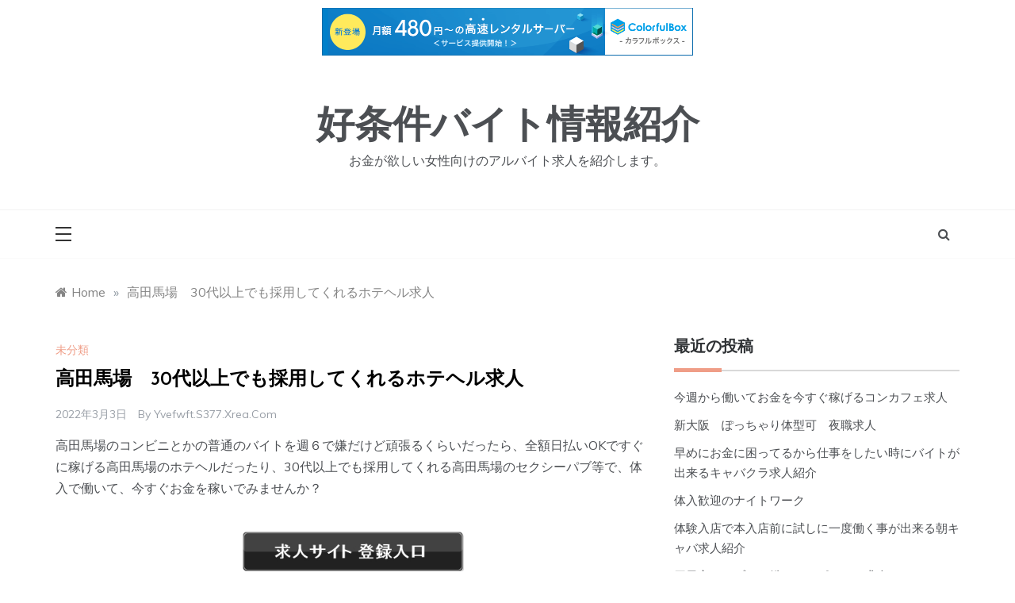

--- FILE ---
content_type: text/html; charset=UTF-8
request_url: http://yvefwft.s377.xrea.com/?p=1315
body_size: 11995
content:
<!doctype html>
<html lang="ja">
<head>
	<meta charset="UTF-8">
	<meta name="viewport" content="width=device-width, initial-scale=1">
	<link rel="profile" href="https://gmpg.org/xfn/11">
	<title>高田馬場　30代以上でも採用してくれるホテヘル求人 &#8211; 好条件バイト情報紹介</title>
<meta name='robots' content='max-image-preview:large' />
<link rel='dns-prefetch' href='//fonts.googleapis.com' />
<link rel="alternate" type="application/rss+xml" title="好条件バイト情報紹介 &raquo; フィード" href="http://yvefwft.s377.xrea.com/?feed=rss2" />
<link rel="alternate" type="application/rss+xml" title="好条件バイト情報紹介 &raquo; コメントフィード" href="http://yvefwft.s377.xrea.com/?feed=comments-rss2" />
<script type="text/javascript">
window._wpemojiSettings = {"baseUrl":"https:\/\/s.w.org\/images\/core\/emoji\/14.0.0\/72x72\/","ext":".png","svgUrl":"https:\/\/s.w.org\/images\/core\/emoji\/14.0.0\/svg\/","svgExt":".svg","source":{"concatemoji":"http:\/\/yvefwft.s377.xrea.com\/wp-includes\/js\/wp-emoji-release.min.js?ver=6.2.8"}};
/*! This file is auto-generated */
!function(e,a,t){var n,r,o,i=a.createElement("canvas"),p=i.getContext&&i.getContext("2d");function s(e,t){p.clearRect(0,0,i.width,i.height),p.fillText(e,0,0);e=i.toDataURL();return p.clearRect(0,0,i.width,i.height),p.fillText(t,0,0),e===i.toDataURL()}function c(e){var t=a.createElement("script");t.src=e,t.defer=t.type="text/javascript",a.getElementsByTagName("head")[0].appendChild(t)}for(o=Array("flag","emoji"),t.supports={everything:!0,everythingExceptFlag:!0},r=0;r<o.length;r++)t.supports[o[r]]=function(e){if(p&&p.fillText)switch(p.textBaseline="top",p.font="600 32px Arial",e){case"flag":return s("\ud83c\udff3\ufe0f\u200d\u26a7\ufe0f","\ud83c\udff3\ufe0f\u200b\u26a7\ufe0f")?!1:!s("\ud83c\uddfa\ud83c\uddf3","\ud83c\uddfa\u200b\ud83c\uddf3")&&!s("\ud83c\udff4\udb40\udc67\udb40\udc62\udb40\udc65\udb40\udc6e\udb40\udc67\udb40\udc7f","\ud83c\udff4\u200b\udb40\udc67\u200b\udb40\udc62\u200b\udb40\udc65\u200b\udb40\udc6e\u200b\udb40\udc67\u200b\udb40\udc7f");case"emoji":return!s("\ud83e\udef1\ud83c\udffb\u200d\ud83e\udef2\ud83c\udfff","\ud83e\udef1\ud83c\udffb\u200b\ud83e\udef2\ud83c\udfff")}return!1}(o[r]),t.supports.everything=t.supports.everything&&t.supports[o[r]],"flag"!==o[r]&&(t.supports.everythingExceptFlag=t.supports.everythingExceptFlag&&t.supports[o[r]]);t.supports.everythingExceptFlag=t.supports.everythingExceptFlag&&!t.supports.flag,t.DOMReady=!1,t.readyCallback=function(){t.DOMReady=!0},t.supports.everything||(n=function(){t.readyCallback()},a.addEventListener?(a.addEventListener("DOMContentLoaded",n,!1),e.addEventListener("load",n,!1)):(e.attachEvent("onload",n),a.attachEvent("onreadystatechange",function(){"complete"===a.readyState&&t.readyCallback()})),(e=t.source||{}).concatemoji?c(e.concatemoji):e.wpemoji&&e.twemoji&&(c(e.twemoji),c(e.wpemoji)))}(window,document,window._wpemojiSettings);
</script>
<style type="text/css">
img.wp-smiley,
img.emoji {
	display: inline !important;
	border: none !important;
	box-shadow: none !important;
	height: 1em !important;
	width: 1em !important;
	margin: 0 0.07em !important;
	vertical-align: -0.1em !important;
	background: none !important;
	padding: 0 !important;
}
</style>
	<link rel='stylesheet' id='wp-block-library-css' href='http://yvefwft.s377.xrea.com/wp-includes/css/dist/block-library/style.min.css?ver=6.2.8' type='text/css' media='all' />
<style id='wp-block-library-theme-inline-css' type='text/css'>
.wp-block-audio figcaption{color:#555;font-size:13px;text-align:center}.is-dark-theme .wp-block-audio figcaption{color:hsla(0,0%,100%,.65)}.wp-block-audio{margin:0 0 1em}.wp-block-code{border:1px solid #ccc;border-radius:4px;font-family:Menlo,Consolas,monaco,monospace;padding:.8em 1em}.wp-block-embed figcaption{color:#555;font-size:13px;text-align:center}.is-dark-theme .wp-block-embed figcaption{color:hsla(0,0%,100%,.65)}.wp-block-embed{margin:0 0 1em}.blocks-gallery-caption{color:#555;font-size:13px;text-align:center}.is-dark-theme .blocks-gallery-caption{color:hsla(0,0%,100%,.65)}.wp-block-image figcaption{color:#555;font-size:13px;text-align:center}.is-dark-theme .wp-block-image figcaption{color:hsla(0,0%,100%,.65)}.wp-block-image{margin:0 0 1em}.wp-block-pullquote{border-bottom:4px solid;border-top:4px solid;color:currentColor;margin-bottom:1.75em}.wp-block-pullquote cite,.wp-block-pullquote footer,.wp-block-pullquote__citation{color:currentColor;font-size:.8125em;font-style:normal;text-transform:uppercase}.wp-block-quote{border-left:.25em solid;margin:0 0 1.75em;padding-left:1em}.wp-block-quote cite,.wp-block-quote footer{color:currentColor;font-size:.8125em;font-style:normal;position:relative}.wp-block-quote.has-text-align-right{border-left:none;border-right:.25em solid;padding-left:0;padding-right:1em}.wp-block-quote.has-text-align-center{border:none;padding-left:0}.wp-block-quote.is-large,.wp-block-quote.is-style-large,.wp-block-quote.is-style-plain{border:none}.wp-block-search .wp-block-search__label{font-weight:700}.wp-block-search__button{border:1px solid #ccc;padding:.375em .625em}:where(.wp-block-group.has-background){padding:1.25em 2.375em}.wp-block-separator.has-css-opacity{opacity:.4}.wp-block-separator{border:none;border-bottom:2px solid;margin-left:auto;margin-right:auto}.wp-block-separator.has-alpha-channel-opacity{opacity:1}.wp-block-separator:not(.is-style-wide):not(.is-style-dots){width:100px}.wp-block-separator.has-background:not(.is-style-dots){border-bottom:none;height:1px}.wp-block-separator.has-background:not(.is-style-wide):not(.is-style-dots){height:2px}.wp-block-table{margin:0 0 1em}.wp-block-table td,.wp-block-table th{word-break:normal}.wp-block-table figcaption{color:#555;font-size:13px;text-align:center}.is-dark-theme .wp-block-table figcaption{color:hsla(0,0%,100%,.65)}.wp-block-video figcaption{color:#555;font-size:13px;text-align:center}.is-dark-theme .wp-block-video figcaption{color:hsla(0,0%,100%,.65)}.wp-block-video{margin:0 0 1em}.wp-block-template-part.has-background{margin-bottom:0;margin-top:0;padding:1.25em 2.375em}
</style>
<link rel='stylesheet' id='classic-theme-styles-css' href='http://yvefwft.s377.xrea.com/wp-includes/css/classic-themes.min.css?ver=6.2.8' type='text/css' media='all' />
<style id='global-styles-inline-css' type='text/css'>
body{--wp--preset--color--black: #000000;--wp--preset--color--cyan-bluish-gray: #abb8c3;--wp--preset--color--white: #ffffff;--wp--preset--color--pale-pink: #f78da7;--wp--preset--color--vivid-red: #cf2e2e;--wp--preset--color--luminous-vivid-orange: #ff6900;--wp--preset--color--luminous-vivid-amber: #fcb900;--wp--preset--color--light-green-cyan: #7bdcb5;--wp--preset--color--vivid-green-cyan: #00d084;--wp--preset--color--pale-cyan-blue: #8ed1fc;--wp--preset--color--vivid-cyan-blue: #0693e3;--wp--preset--color--vivid-purple: #9b51e0;--wp--preset--gradient--vivid-cyan-blue-to-vivid-purple: linear-gradient(135deg,rgba(6,147,227,1) 0%,rgb(155,81,224) 100%);--wp--preset--gradient--light-green-cyan-to-vivid-green-cyan: linear-gradient(135deg,rgb(122,220,180) 0%,rgb(0,208,130) 100%);--wp--preset--gradient--luminous-vivid-amber-to-luminous-vivid-orange: linear-gradient(135deg,rgba(252,185,0,1) 0%,rgba(255,105,0,1) 100%);--wp--preset--gradient--luminous-vivid-orange-to-vivid-red: linear-gradient(135deg,rgba(255,105,0,1) 0%,rgb(207,46,46) 100%);--wp--preset--gradient--very-light-gray-to-cyan-bluish-gray: linear-gradient(135deg,rgb(238,238,238) 0%,rgb(169,184,195) 100%);--wp--preset--gradient--cool-to-warm-spectrum: linear-gradient(135deg,rgb(74,234,220) 0%,rgb(151,120,209) 20%,rgb(207,42,186) 40%,rgb(238,44,130) 60%,rgb(251,105,98) 80%,rgb(254,248,76) 100%);--wp--preset--gradient--blush-light-purple: linear-gradient(135deg,rgb(255,206,236) 0%,rgb(152,150,240) 100%);--wp--preset--gradient--blush-bordeaux: linear-gradient(135deg,rgb(254,205,165) 0%,rgb(254,45,45) 50%,rgb(107,0,62) 100%);--wp--preset--gradient--luminous-dusk: linear-gradient(135deg,rgb(255,203,112) 0%,rgb(199,81,192) 50%,rgb(65,88,208) 100%);--wp--preset--gradient--pale-ocean: linear-gradient(135deg,rgb(255,245,203) 0%,rgb(182,227,212) 50%,rgb(51,167,181) 100%);--wp--preset--gradient--electric-grass: linear-gradient(135deg,rgb(202,248,128) 0%,rgb(113,206,126) 100%);--wp--preset--gradient--midnight: linear-gradient(135deg,rgb(2,3,129) 0%,rgb(40,116,252) 100%);--wp--preset--duotone--dark-grayscale: url('#wp-duotone-dark-grayscale');--wp--preset--duotone--grayscale: url('#wp-duotone-grayscale');--wp--preset--duotone--purple-yellow: url('#wp-duotone-purple-yellow');--wp--preset--duotone--blue-red: url('#wp-duotone-blue-red');--wp--preset--duotone--midnight: url('#wp-duotone-midnight');--wp--preset--duotone--magenta-yellow: url('#wp-duotone-magenta-yellow');--wp--preset--duotone--purple-green: url('#wp-duotone-purple-green');--wp--preset--duotone--blue-orange: url('#wp-duotone-blue-orange');--wp--preset--font-size--small: 16px;--wp--preset--font-size--medium: 20px;--wp--preset--font-size--large: 25px;--wp--preset--font-size--x-large: 42px;--wp--preset--font-size--larger: 35px;--wp--preset--spacing--20: 0.44rem;--wp--preset--spacing--30: 0.67rem;--wp--preset--spacing--40: 1rem;--wp--preset--spacing--50: 1.5rem;--wp--preset--spacing--60: 2.25rem;--wp--preset--spacing--70: 3.38rem;--wp--preset--spacing--80: 5.06rem;--wp--preset--shadow--natural: 6px 6px 9px rgba(0, 0, 0, 0.2);--wp--preset--shadow--deep: 12px 12px 50px rgba(0, 0, 0, 0.4);--wp--preset--shadow--sharp: 6px 6px 0px rgba(0, 0, 0, 0.2);--wp--preset--shadow--outlined: 6px 6px 0px -3px rgba(255, 255, 255, 1), 6px 6px rgba(0, 0, 0, 1);--wp--preset--shadow--crisp: 6px 6px 0px rgba(0, 0, 0, 1);}:where(.is-layout-flex){gap: 0.5em;}body .is-layout-flow > .alignleft{float: left;margin-inline-start: 0;margin-inline-end: 2em;}body .is-layout-flow > .alignright{float: right;margin-inline-start: 2em;margin-inline-end: 0;}body .is-layout-flow > .aligncenter{margin-left: auto !important;margin-right: auto !important;}body .is-layout-constrained > .alignleft{float: left;margin-inline-start: 0;margin-inline-end: 2em;}body .is-layout-constrained > .alignright{float: right;margin-inline-start: 2em;margin-inline-end: 0;}body .is-layout-constrained > .aligncenter{margin-left: auto !important;margin-right: auto !important;}body .is-layout-constrained > :where(:not(.alignleft):not(.alignright):not(.alignfull)){max-width: var(--wp--style--global--content-size);margin-left: auto !important;margin-right: auto !important;}body .is-layout-constrained > .alignwide{max-width: var(--wp--style--global--wide-size);}body .is-layout-flex{display: flex;}body .is-layout-flex{flex-wrap: wrap;align-items: center;}body .is-layout-flex > *{margin: 0;}:where(.wp-block-columns.is-layout-flex){gap: 2em;}.has-black-color{color: var(--wp--preset--color--black) !important;}.has-cyan-bluish-gray-color{color: var(--wp--preset--color--cyan-bluish-gray) !important;}.has-white-color{color: var(--wp--preset--color--white) !important;}.has-pale-pink-color{color: var(--wp--preset--color--pale-pink) !important;}.has-vivid-red-color{color: var(--wp--preset--color--vivid-red) !important;}.has-luminous-vivid-orange-color{color: var(--wp--preset--color--luminous-vivid-orange) !important;}.has-luminous-vivid-amber-color{color: var(--wp--preset--color--luminous-vivid-amber) !important;}.has-light-green-cyan-color{color: var(--wp--preset--color--light-green-cyan) !important;}.has-vivid-green-cyan-color{color: var(--wp--preset--color--vivid-green-cyan) !important;}.has-pale-cyan-blue-color{color: var(--wp--preset--color--pale-cyan-blue) !important;}.has-vivid-cyan-blue-color{color: var(--wp--preset--color--vivid-cyan-blue) !important;}.has-vivid-purple-color{color: var(--wp--preset--color--vivid-purple) !important;}.has-black-background-color{background-color: var(--wp--preset--color--black) !important;}.has-cyan-bluish-gray-background-color{background-color: var(--wp--preset--color--cyan-bluish-gray) !important;}.has-white-background-color{background-color: var(--wp--preset--color--white) !important;}.has-pale-pink-background-color{background-color: var(--wp--preset--color--pale-pink) !important;}.has-vivid-red-background-color{background-color: var(--wp--preset--color--vivid-red) !important;}.has-luminous-vivid-orange-background-color{background-color: var(--wp--preset--color--luminous-vivid-orange) !important;}.has-luminous-vivid-amber-background-color{background-color: var(--wp--preset--color--luminous-vivid-amber) !important;}.has-light-green-cyan-background-color{background-color: var(--wp--preset--color--light-green-cyan) !important;}.has-vivid-green-cyan-background-color{background-color: var(--wp--preset--color--vivid-green-cyan) !important;}.has-pale-cyan-blue-background-color{background-color: var(--wp--preset--color--pale-cyan-blue) !important;}.has-vivid-cyan-blue-background-color{background-color: var(--wp--preset--color--vivid-cyan-blue) !important;}.has-vivid-purple-background-color{background-color: var(--wp--preset--color--vivid-purple) !important;}.has-black-border-color{border-color: var(--wp--preset--color--black) !important;}.has-cyan-bluish-gray-border-color{border-color: var(--wp--preset--color--cyan-bluish-gray) !important;}.has-white-border-color{border-color: var(--wp--preset--color--white) !important;}.has-pale-pink-border-color{border-color: var(--wp--preset--color--pale-pink) !important;}.has-vivid-red-border-color{border-color: var(--wp--preset--color--vivid-red) !important;}.has-luminous-vivid-orange-border-color{border-color: var(--wp--preset--color--luminous-vivid-orange) !important;}.has-luminous-vivid-amber-border-color{border-color: var(--wp--preset--color--luminous-vivid-amber) !important;}.has-light-green-cyan-border-color{border-color: var(--wp--preset--color--light-green-cyan) !important;}.has-vivid-green-cyan-border-color{border-color: var(--wp--preset--color--vivid-green-cyan) !important;}.has-pale-cyan-blue-border-color{border-color: var(--wp--preset--color--pale-cyan-blue) !important;}.has-vivid-cyan-blue-border-color{border-color: var(--wp--preset--color--vivid-cyan-blue) !important;}.has-vivid-purple-border-color{border-color: var(--wp--preset--color--vivid-purple) !important;}.has-vivid-cyan-blue-to-vivid-purple-gradient-background{background: var(--wp--preset--gradient--vivid-cyan-blue-to-vivid-purple) !important;}.has-light-green-cyan-to-vivid-green-cyan-gradient-background{background: var(--wp--preset--gradient--light-green-cyan-to-vivid-green-cyan) !important;}.has-luminous-vivid-amber-to-luminous-vivid-orange-gradient-background{background: var(--wp--preset--gradient--luminous-vivid-amber-to-luminous-vivid-orange) !important;}.has-luminous-vivid-orange-to-vivid-red-gradient-background{background: var(--wp--preset--gradient--luminous-vivid-orange-to-vivid-red) !important;}.has-very-light-gray-to-cyan-bluish-gray-gradient-background{background: var(--wp--preset--gradient--very-light-gray-to-cyan-bluish-gray) !important;}.has-cool-to-warm-spectrum-gradient-background{background: var(--wp--preset--gradient--cool-to-warm-spectrum) !important;}.has-blush-light-purple-gradient-background{background: var(--wp--preset--gradient--blush-light-purple) !important;}.has-blush-bordeaux-gradient-background{background: var(--wp--preset--gradient--blush-bordeaux) !important;}.has-luminous-dusk-gradient-background{background: var(--wp--preset--gradient--luminous-dusk) !important;}.has-pale-ocean-gradient-background{background: var(--wp--preset--gradient--pale-ocean) !important;}.has-electric-grass-gradient-background{background: var(--wp--preset--gradient--electric-grass) !important;}.has-midnight-gradient-background{background: var(--wp--preset--gradient--midnight) !important;}.has-small-font-size{font-size: var(--wp--preset--font-size--small) !important;}.has-medium-font-size{font-size: var(--wp--preset--font-size--medium) !important;}.has-large-font-size{font-size: var(--wp--preset--font-size--large) !important;}.has-x-large-font-size{font-size: var(--wp--preset--font-size--x-large) !important;}
.wp-block-navigation a:where(:not(.wp-element-button)){color: inherit;}
:where(.wp-block-columns.is-layout-flex){gap: 2em;}
.wp-block-pullquote{font-size: 1.5em;line-height: 1.6;}
</style>
<link rel='stylesheet' id='prefer-body-css' href='//fonts.googleapis.com/css?family=Muli:400,400i,500,600,700&#038;display=swap' type='text/css' media='all' />
<link rel='stylesheet' id='prefer-heading-css' href='//fonts.googleapis.com/css?family=Josefin+Sans:ital,wght@0,300;0,400;0,500;0,600;0,700;1,400;1,500;1,600;1,700&#038;display=swap' type='text/css' media='all' />
<link rel='stylesheet' id='prefer-sign-css' href='//fonts.googleapis.com/css?family=Monsieur+La+Doulaise&#038;display=swap' type='text/css' media='all' />
<link rel='stylesheet' id='font-awesome-css' href='http://yvefwft.s377.xrea.com/wp-content/themes/prefer/css/font-awesome.min.css?ver=4.5.0' type='text/css' media='all' />
<link rel='stylesheet' id='grid-css-css' href='http://yvefwft.s377.xrea.com/wp-content/themes/prefer/css/grid.min.css?ver=4.5.0' type='text/css' media='all' />
<link rel='stylesheet' id='slick-css' href='http://yvefwft.s377.xrea.com/wp-content/themes/prefer/assets/css/slick.css?ver=4.5.0' type='text/css' media='all' />
<link rel='stylesheet' id='offcanvas-style-css' href='http://yvefwft.s377.xrea.com/wp-content/themes/prefer/assets/css/canvi.css?ver=4.5.0' type='text/css' media='all' />
<link rel='stylesheet' id='prefer-style-css' href='http://yvefwft.s377.xrea.com/wp-content/themes/prefer/style.css?ver=6.2.8' type='text/css' media='all' />
<style id='prefer-style-inline-css' type='text/css'>

            #toTop,
            a.effect:before,
            .show-more,
            .modern-slider .slide-wrap .more-btn,
            a.link-format,
            .comment-form #submit:hover, 
            .comment-form #submit:focus,
            .meta_bottom .post-share a:hover,
            .tabs-nav li:before,
            .footer-wrap .widget-title:after,
            .post-slider-section .s-cat,
            .sidebar-3 .widget-title:after,
            .bottom-caption .slick-current .slider-items span,
            aarticle.format-status .post-content .post-format::after,
            article.format-chat .post-content .post-format::after, 
            article.format-link .post-content .post-format::after,
            article.format-standard .post-content .post-format::after, 
            article.format-image .post-content .post-format::after, 
            article.hentry.sticky .post-content .post-format::after, 
            article.format-video .post-content .post-format::after, 
            article.format-gallery .post-content .post-format::after, 
            article.format-audio .post-content .post-format::after, 
            article.format-quote .post-content .post-format::after{ 
                background-color: #EF9D87; 
                border-color: #EF9D87;
            }
            #author:active, 
            #email:active, 
            #url:active, 
            #comment:active, 
            #author:focus, 
            #email:focus, 
            #url:focus, 
            #comment:focus,
            #author:hover, 
            #email:hover, 
            #url:hover, 
            #comment:hover{  
                border-color: #EF9D87;
            }
            .comment-form .logged-in-as a:last-child:hover, 
            .comment-form .logged-in-as a:last-child:focus,
            .post-cats > span a:hover, 
            .post-cats > span a:focus,
            .main-header a:hover, 
            .main-header a:focus, 
            .main-header a:active,
            .top-menu > ul > li > a:hover,
            .main-menu ul li.current-menu-item > a, 
            .header-2 .main-menu > ul > li.current-menu-item > a,
            .main-menu ul li:hover > a,
            .post-navigation .nav-links a:hover, 
            .post-navigation .nav-links a:focus,
            .tabs-nav li.tab-active a, 
            .tabs-nav li.tab-active,
            .tabs-nav li.tab-active a, 
            .tabs-nav li.tab-active,
            ul.trail-items li a:hover span,
            .author-socials a:hover,
            .post-date a:focus, 
            .post-date a:hover,
            .post-excerpt a:hover, 
            .post-excerpt a:focus, 
            .content a:hover, 
            .content a:focus,
            .post-footer > span a:hover, 
            .post-footer > span a:focus,
            .widget a:hover, 
            .widget a:focus,
            .footer-menu li a:hover, 
            .footer-menu li a:focus,
            .footer-social-links a:hover,
            .footer-social-links a:focus,
            .site-footer a:hover, 
            .post-cats > span i, 
            .post-cats > span a,
            .site-footer a,
            .promo-three .post-category a,
            .site-footer a:focus, .content-area p a{ 
                color : #EF9D87; 
            }
            .header-1 .head_one .logo{ 
                max-width : 700px; 
            }
</style>
<script type='text/javascript' src='http://yvefwft.s377.xrea.com/wp-includes/js/jquery/jquery.min.js?ver=3.6.4' id='jquery-core-js'></script>
<script type='text/javascript' src='http://yvefwft.s377.xrea.com/wp-includes/js/jquery/jquery-migrate.min.js?ver=3.4.0' id='jquery-migrate-js'></script>
<script type='text/javascript' src='http://yvefwft.s377.xrea.com/wp-content/themes/prefer/assets/js/slick.js?ver=4.6.0' id='slick-js'></script>
<script type='text/javascript' src='http://yvefwft.s377.xrea.com/wp-content/themes/prefer/assets/js/canvi.js?ver=4.6.0' id='offcanvas-script-js'></script>
<script type='text/javascript' src='http://yvefwft.s377.xrea.com/wp-content/themes/prefer/assets/js/canvi-custom.js?ver=4.6.0' id='offcanvas-custom-js'></script>
<link rel="https://api.w.org/" href="http://yvefwft.s377.xrea.com/index.php?rest_route=/" /><link rel="alternate" type="application/json" href="http://yvefwft.s377.xrea.com/index.php?rest_route=/wp/v2/posts/1315" /><link rel="EditURI" type="application/rsd+xml" title="RSD" href="http://yvefwft.s377.xrea.com/xmlrpc.php?rsd" />
<link rel="wlwmanifest" type="application/wlwmanifest+xml" href="http://yvefwft.s377.xrea.com/wp-includes/wlwmanifest.xml" />
<meta name="generator" content="WordPress 6.2.8" />
<link rel="canonical" href="http://yvefwft.s377.xrea.com/?p=1315" />
<link rel='shortlink' href='http://yvefwft.s377.xrea.com/?p=1315' />
<link rel="alternate" type="application/json+oembed" href="http://yvefwft.s377.xrea.com/index.php?rest_route=%2Foembed%2F1.0%2Fembed&#038;url=http%3A%2F%2Fyvefwft.s377.xrea.com%2F%3Fp%3D1315" />
<link rel="alternate" type="text/xml+oembed" href="http://yvefwft.s377.xrea.com/index.php?rest_route=%2Foembed%2F1.0%2Fembed&#038;url=http%3A%2F%2Fyvefwft.s377.xrea.com%2F%3Fp%3D1315&#038;format=xml" />

<script type="text/javascript" charset="UTF-8" src="//cache1.value-domain.com/xrea_header.js" async="async"></script>
</head>

<body class="post-template-default single single-post postid-1315 single-format-standard wp-embed-responsive at-sticky-sidebar single-right-sidebar right-sidebar one-column">
<svg xmlns="http://www.w3.org/2000/svg" viewBox="0 0 0 0" width="0" height="0" focusable="false" role="none" style="visibility: hidden; position: absolute; left: -9999px; overflow: hidden;" ><defs><filter id="wp-duotone-dark-grayscale"><feColorMatrix color-interpolation-filters="sRGB" type="matrix" values=" .299 .587 .114 0 0 .299 .587 .114 0 0 .299 .587 .114 0 0 .299 .587 .114 0 0 " /><feComponentTransfer color-interpolation-filters="sRGB" ><feFuncR type="table" tableValues="0 0.49803921568627" /><feFuncG type="table" tableValues="0 0.49803921568627" /><feFuncB type="table" tableValues="0 0.49803921568627" /><feFuncA type="table" tableValues="1 1" /></feComponentTransfer><feComposite in2="SourceGraphic" operator="in" /></filter></defs></svg><svg xmlns="http://www.w3.org/2000/svg" viewBox="0 0 0 0" width="0" height="0" focusable="false" role="none" style="visibility: hidden; position: absolute; left: -9999px; overflow: hidden;" ><defs><filter id="wp-duotone-grayscale"><feColorMatrix color-interpolation-filters="sRGB" type="matrix" values=" .299 .587 .114 0 0 .299 .587 .114 0 0 .299 .587 .114 0 0 .299 .587 .114 0 0 " /><feComponentTransfer color-interpolation-filters="sRGB" ><feFuncR type="table" tableValues="0 1" /><feFuncG type="table" tableValues="0 1" /><feFuncB type="table" tableValues="0 1" /><feFuncA type="table" tableValues="1 1" /></feComponentTransfer><feComposite in2="SourceGraphic" operator="in" /></filter></defs></svg><svg xmlns="http://www.w3.org/2000/svg" viewBox="0 0 0 0" width="0" height="0" focusable="false" role="none" style="visibility: hidden; position: absolute; left: -9999px; overflow: hidden;" ><defs><filter id="wp-duotone-purple-yellow"><feColorMatrix color-interpolation-filters="sRGB" type="matrix" values=" .299 .587 .114 0 0 .299 .587 .114 0 0 .299 .587 .114 0 0 .299 .587 .114 0 0 " /><feComponentTransfer color-interpolation-filters="sRGB" ><feFuncR type="table" tableValues="0.54901960784314 0.98823529411765" /><feFuncG type="table" tableValues="0 1" /><feFuncB type="table" tableValues="0.71764705882353 0.25490196078431" /><feFuncA type="table" tableValues="1 1" /></feComponentTransfer><feComposite in2="SourceGraphic" operator="in" /></filter></defs></svg><svg xmlns="http://www.w3.org/2000/svg" viewBox="0 0 0 0" width="0" height="0" focusable="false" role="none" style="visibility: hidden; position: absolute; left: -9999px; overflow: hidden;" ><defs><filter id="wp-duotone-blue-red"><feColorMatrix color-interpolation-filters="sRGB" type="matrix" values=" .299 .587 .114 0 0 .299 .587 .114 0 0 .299 .587 .114 0 0 .299 .587 .114 0 0 " /><feComponentTransfer color-interpolation-filters="sRGB" ><feFuncR type="table" tableValues="0 1" /><feFuncG type="table" tableValues="0 0.27843137254902" /><feFuncB type="table" tableValues="0.5921568627451 0.27843137254902" /><feFuncA type="table" tableValues="1 1" /></feComponentTransfer><feComposite in2="SourceGraphic" operator="in" /></filter></defs></svg><svg xmlns="http://www.w3.org/2000/svg" viewBox="0 0 0 0" width="0" height="0" focusable="false" role="none" style="visibility: hidden; position: absolute; left: -9999px; overflow: hidden;" ><defs><filter id="wp-duotone-midnight"><feColorMatrix color-interpolation-filters="sRGB" type="matrix" values=" .299 .587 .114 0 0 .299 .587 .114 0 0 .299 .587 .114 0 0 .299 .587 .114 0 0 " /><feComponentTransfer color-interpolation-filters="sRGB" ><feFuncR type="table" tableValues="0 0" /><feFuncG type="table" tableValues="0 0.64705882352941" /><feFuncB type="table" tableValues="0 1" /><feFuncA type="table" tableValues="1 1" /></feComponentTransfer><feComposite in2="SourceGraphic" operator="in" /></filter></defs></svg><svg xmlns="http://www.w3.org/2000/svg" viewBox="0 0 0 0" width="0" height="0" focusable="false" role="none" style="visibility: hidden; position: absolute; left: -9999px; overflow: hidden;" ><defs><filter id="wp-duotone-magenta-yellow"><feColorMatrix color-interpolation-filters="sRGB" type="matrix" values=" .299 .587 .114 0 0 .299 .587 .114 0 0 .299 .587 .114 0 0 .299 .587 .114 0 0 " /><feComponentTransfer color-interpolation-filters="sRGB" ><feFuncR type="table" tableValues="0.78039215686275 1" /><feFuncG type="table" tableValues="0 0.94901960784314" /><feFuncB type="table" tableValues="0.35294117647059 0.47058823529412" /><feFuncA type="table" tableValues="1 1" /></feComponentTransfer><feComposite in2="SourceGraphic" operator="in" /></filter></defs></svg><svg xmlns="http://www.w3.org/2000/svg" viewBox="0 0 0 0" width="0" height="0" focusable="false" role="none" style="visibility: hidden; position: absolute; left: -9999px; overflow: hidden;" ><defs><filter id="wp-duotone-purple-green"><feColorMatrix color-interpolation-filters="sRGB" type="matrix" values=" .299 .587 .114 0 0 .299 .587 .114 0 0 .299 .587 .114 0 0 .299 .587 .114 0 0 " /><feComponentTransfer color-interpolation-filters="sRGB" ><feFuncR type="table" tableValues="0.65098039215686 0.40392156862745" /><feFuncG type="table" tableValues="0 1" /><feFuncB type="table" tableValues="0.44705882352941 0.4" /><feFuncA type="table" tableValues="1 1" /></feComponentTransfer><feComposite in2="SourceGraphic" operator="in" /></filter></defs></svg><svg xmlns="http://www.w3.org/2000/svg" viewBox="0 0 0 0" width="0" height="0" focusable="false" role="none" style="visibility: hidden; position: absolute; left: -9999px; overflow: hidden;" ><defs><filter id="wp-duotone-blue-orange"><feColorMatrix color-interpolation-filters="sRGB" type="matrix" values=" .299 .587 .114 0 0 .299 .587 .114 0 0 .299 .587 .114 0 0 .299 .587 .114 0 0 " /><feComponentTransfer color-interpolation-filters="sRGB" ><feFuncR type="table" tableValues="0.098039215686275 1" /><feFuncG type="table" tableValues="0 0.66274509803922" /><feFuncB type="table" tableValues="0.84705882352941 0.41960784313725" /><feFuncA type="table" tableValues="1 1" /></feComponentTransfer><feComposite in2="SourceGraphic" operator="in" /></filter></defs></svg><div id="page" class="site ">
	<a class="skip-link screen-reader-text" href="#content">Skip to content</a>

	<div class="myCanvasNav canvi-navbar">
	<div class="canvi-user-info">
	    <div class="canvi-user-info__data">
	        <span class="canvi-user-info__title">好条件バイト情報紹介</span>
	        <div class="canvi-user-info__close closebtn"></div>
	    </div>
	</div>
		
	<div class="default-widgets">
		
		<div class="widget widget_recent_entries">
		<h2 class="widgettitle">最近の投稿</h2>
		<ul>
											<li>
					<a href="http://yvefwft.s377.xrea.com/?p=6216">今週から働いてお金を今すぐ稼げるコンカフェ求人</a>
									</li>
											<li>
					<a href="http://yvefwft.s377.xrea.com/?p=6214">新大阪　ぽっちゃり体型可　夜職求人</a>
									</li>
											<li>
					<a href="http://yvefwft.s377.xrea.com/?p=6212">早めにお金に困ってるから仕事をしたい時にバイトが出来るキャバクラ求人紹介</a>
									</li>
											<li>
					<a href="http://yvefwft.s377.xrea.com/?p=6210">体入歓迎のナイトワーク</a>
									</li>
											<li>
					<a href="http://yvefwft.s377.xrea.com/?p=6208">体験入店で本入店前に試しに一度働く事が出来る朝キャバ求人紹介</a>
									</li>
					</ul>

		</div>		<div class="widget widget_categories">
			<h2 class="widget-title">Most Used Categories</h2>
			<ul>
					<li class="cat-item cat-item-1"><a href="http://yvefwft.s377.xrea.com/?cat=1">未分類</a> (3,105)
</li>
			</ul>
		</div>
	</div>
	</div>
<div class="js-canvi-content canvi-content">
<header class="header-1">
				
		<section class="main-header " style="background-image:url(); background-size: cover; background-position: center; background-repeat: no-repeat;">
		<div class="head_one clearfix">
			<div class="container">
				<div class="logo">
										<h1 class="site-title"><a href="http://yvefwft.s377.xrea.com/" rel="home">好条件バイト情報紹介</a></h1>
										<p class="site-description">お金が欲しい女性向けのアルバイト求人を紹介します。</p>
							</div><!-- .site-logo -->
		</div>
	</div>
	<div class="menu-area">
		<div class="container">					
			<nav id="site-navigation">
									<button class="js-canvi-open-button--left mobile-menu"><span></span></button>
													<div class="search-wrapper">					
						<div class="search-box">
							<a href="javascript:void(0);" class="s_click"><i class="fa fa-search first_click" aria-hidden="true" style="display: block;"></i></a>
							<a href="javascript:void(0);" class="s_click"><i class="fa fa-times second_click" aria-hidden="true" style="display: none;"></i></a>
						</div>
						<div class="search-box-text">
							<form role="search" method="get" class="search-form" action="http://yvefwft.s377.xrea.com/">
				<label>
					<span class="screen-reader-text">検索:</span>
					<input type="search" class="search-field" placeholder="検索&hellip;" value="" name="s" />
				</label>
				<input type="submit" class="search-submit" value="検索" />
			</form>						</div>				
					</div>
				
				<button class="bar-menu">
					<div class="line-menu line-half first-line"></div>
					<div class="line-menu"></div>
					<div class="line-menu line-half last-line"></div>
					<a>Menu</a>
				</button>
				<div class="main-menu menu-caret">
					<ul id="primary-menu"></ul>
				</div>
			</nav><!-- #site-navigation -->
		</div>
	</div>
</setion><!-- #masthead -->
</header>


	 
        
    <section id="content" class="site-content posts-container">
    <div class="container">
        <div class="row">
			<div class="breadcrumbs-wrap">
				<div role="navigation" aria-label="Breadcrumbs" class="breadcrumb-trail breadcrumbs" itemprop="breadcrumb"><ul class="trail-items" itemscope itemtype="http://schema.org/BreadcrumbList"><meta name="numberOfItems" content="2" /><meta name="itemListOrder" content="Ascending" /><li itemprop="itemListElement" itemscope itemtype="http://schema.org/ListItem" class="trail-item trail-begin"><a href="http://yvefwft.s377.xrea.com" rel="home" itemprop="item"><span itemprop="name">Home</span></a><meta itemprop="position" content="1" /></li><span class="delim">»</span><li itemprop="itemListElement" itemscope itemtype="http://schema.org/ListItem" class="trail-item trail-end"><a href="http://yvefwft.s377.xrea.com/?p=1315" itemprop="item"><span itemprop="name">高田馬場　30代以上でも採用してくれるホテヘル求人</span></a><meta itemprop="position" content="2" /></li><span class="delim">»</span></ul></div> 
			</div>
			<div id="primary" class="col-md-8 content-area">
				<main id="main" class="site-main">
					<article id="post-1315" class="post-1315 post type-post status-publish format-standard hentry category-1">
    <div class="post-wrap">
        <div class="post-media">
                    </div>
        <div class="post-content">
            <div class="post-cats">
                <span class="cat-links"><a href="http://yvefwft.s377.xrea.com/?cat=1" rel="category">未分類</a></span>            </div>
            <h1 class="post-title entry-title">高田馬場　30代以上でも採用してくれるホテヘル求人</h1>            <div class="post-date">
                                    <div class="entry-meta">
                        <span class="posted-on"><a href="http://yvefwft.s377.xrea.com/?p=1315" rel="bookmark"><time class="entry-date published" datetime="2022-03-03T13:01:54+09:00">2022年3月3日</time><time class="updated" datetime="2022-03-03T13:02:10+09:00">2022年3月3日</time></a></span><span class="post_by"> by <span class="author vcard"><a class="url fn n" href="http://yvefwft.s377.xrea.com/?author=1">yvefwft.s377.xrea.com</a></span></span>                    </div><!-- .entry-meta -->
                            </div>

            <div class="content post-excerpt entry-content clearfix">
                <p>高田馬場のコンビニとかの普通のバイトを週６で嫌だけど頑張るくらいだったら、全額日払いOKですぐに稼げる高田馬場のホテヘルだったり、30代以上でも採用してくれる高田馬場のセクシーパブ等で、体入で働いて、今すぐお金を稼いでみませんか？</p>
<div align="center"><a href="https://night-work.sakura.ne.jp/click/fuzoku"><img decoding="async" src="https://night-work.sakura.ne.jp/button.jpg" width="280" height="52" border="0" /></a></div>
<p>現在もやってるおっぱいパブの賃金が辛い東京の方は、こちらに載せてる高収入求人情報サイトに紹介して貰って好待遇の高田馬場のトクヨクのバイトでしたり、体験入店で入店前に働く事が出来る高田馬場のホテヘルで、一度仕事をしてみると良いかも知れないです。</p>
<div align="center"><a href="https://night-work.sakura.ne.jp/click/fuzoku"><img decoding="async" src="https://night-work.sakura.ne.jp/button.jpg" width="280" height="52" border="0" /></a></div>
<p>体入で試しに働く事が可能な高田馬場のホテヘルでをして稼ぎたい東京の人が居ましたら、このページに載せてる求人情報サイトを利用して仕事をしてみると良いのではないでしょうか？辛いならすぐに辞めたとしても良いです。</p>
<div align="center"><a href="https://night-work.sakura.ne.jp/click/fuzoku"><img decoding="async" src="https://night-work.sakura.ne.jp/button.jpg" width="280" height="52" border="0" /></a></div>
<p>好みの系統じゃないどころか、気持ち悪いお客様にサービスするしないといけない高田馬場の30代以上でも採用してくれるで仕事をするというのは、やはり大変かも知れないです。<br />それでも30代以上歓迎の高田馬場のホテヘルで受け取れる給料は凄く高額で稼げますから、多額の借金があってお金が欲しくて、高田馬場でお金を稼げるバイトを始めたいのでしたら、高田馬場の体入で本入店前に働く事が出来るホテヘルや、高田馬場の30代以上でも採用してくれる回春エステで、一度試しにアルバイトをしてみてください。<br />利用は↓です。</p>
<div align="center"><a href="https://night-work.sakura.ne.jp/click/fuzoku"><img decoding="async" src="https://night-work.sakura.ne.jp/button.jpg" width="280" height="52" border="0" /></a></div>
<p>30代以上でも採用してくれる高田馬場のトクヨクや、ぽっちゃり体型でも働ける、高田馬場のホテヘルをやる良い部分は時給が良い所でしょう。<br />高田馬場の30代以上でも採用してくれるホテヘルをするのはキツい所もあたりまえですけどあります。<br />ですが、お金が必要でお金が高い好条件のアルバイトを始めたい東京の女性には良いかも知れないです。<br />求人サイトの参加はこちらです。</p>
<div align="center"><a href="https://night-work.sakura.ne.jp/click/fuzoku"><img decoding="async" src="https://night-work.sakura.ne.jp/button.jpg" width="280" height="52" border="0" /></a></div>
<p>&#8220;<br /><span id="more-1315"></span></p>
<div align="center"><a href="https://night-work.sakura.ne.jp/click/fuzoku"><img decoding="async" loading="lazy" src="https://night-work.sakura.ne.jp/click/fuzoku_banner" width="300" height="250" border="0" /></a></div>
<p>夏休みとかの期間限定でバイトをしていっぱいお金を稼ぎたいですか？なら、高田馬場の30代以上でも採用してくれるホテヘルや、高田馬場の体入で入店前に一度働く事が可能なホテヘルのアルバイトがある、↑に掲載しているアルバイト求人サイトを利用するのがお勧めです。</p>
<div align="center"><a href="https://night-work.sakura.ne.jp/click/fuzoku"><img decoding="async" src="https://night-work.sakura.ne.jp/button.jpg" width="280" height="52" border="0" /></a></div>
<p>高田馬場で居酒屋の一般的な仕事を夜まで毎日続けるのでしたら、一度住む場所を提供してくれる、寮完備の高田馬場のホテヘルでしたり、高田馬場のぽっちゃり体型でも採用される、ぽっちゃり体型可のお触りパブで働いてみませんか？アルバイトをしてお金を沢山稼ぎたい40才を超えている女性でもOKです。</p>
<div align="center"><a href="https://night-work.sakura.ne.jp/click/fuzoku"><img decoding="async" src="https://night-work.sakura.ne.jp/button.jpg" width="280" height="52" border="0" /></a></div>
<p>自宅からなるべく遠く離れた町で、親に知られないようにブスでも採用される、ブス可のソープランドで、試しに一度バイトをして、お金を沢山稼ぎませんか？アリバイ用の実際には存在しないお店を用意してるセクシーパブもある求人サイトはこちらです。</p>
<div align="center"><a href="https://night-work.sakura.ne.jp/click/fuzoku"><img decoding="async" src="https://night-work.sakura.ne.jp/button.jpg" width="280" height="52" border="0" /></a></div>
<p>このサイトに掲載している高収入求人情報サイトを利用する良い点を伝えますと、求人サイトに定められた風俗店に行くだけで、ちょっとですがご祝儀を貰えますので助かります。<br />風俗初心者でもOKなのでやってみると良いかも知れません。</p>
<div align="center"><a href="https://night-work.sakura.ne.jp/click/fuzoku"><img decoding="async" src="https://night-work.sakura.ne.jp/button.jpg" width="280" height="52" border="0" /></a></div>
<p>ラウンジのキャストをやってたけど、コロナウィルスによる緊急事態宣言の影響で、仕方がない事ですが出勤が少なくなってしまったなんて東京の店員の方も居るかも知れません。<br />ですが、高田馬場のホテヘルでしたらコロナによる非常事態宣言でもバイトが出来ます。<br />ですので、働きたい東京の女性なら、体入で入店前に試しに１日働ける高田馬場のホテヘルのバイトだったり、高田馬場の30代以上でも採用してくれるホテヘルで、試しに働いて稼ぎませんか？</p>
<div align="center"><a href="https://night-work.sakura.ne.jp/click/fuzoku"><img decoding="async" src="https://night-work.sakura.ne.jp/button.jpg" width="280" height="52" border="0" /></a></div>
<p>&#8220;<br /><!--trackback:-->	</p>
<li><a href="https://eqmgyztb.seesaa.net/article/485494328.html" target="_blank" rel="noopener noreferrer">尼崎　日払い可　ラウンジ求人</a></li>
<p><!--trackback:-->	</p>
<li><a href="http://ftbcm.s348.xrea.com/?p=782" target="_blank" rel="noopener noreferrer">川口　髪型自由　レンタル彼女求人</a></li>
<p><!--trackback:-->	</p>
<li><a href="http://govhk.s100.xrea.com/?p=692" target="_blank" rel="noopener noreferrer">宇陀　在宅　チャットレディ求人</a></li>
<p></p>
<li><a href="https://xn--ccke2i4a9j152qg65d.jpn.org/cabaretclub/1859/">府中　コロナ対策が万全な　キャバクラ求人</a></li>
<p></p>
<li><a href="https://xn--ccke2i4a9j152qg65d.jpn.org/soapland/4819/">釧路　生本番無し　ソープランド求人</a></li>
<p></p>
            </div><!-- .entry-content -->
            <footer class="post-footer entry-footer">
                        <div class="meta_bottom">
            <div class="post-share">
                <a data-tooltip="Share it" class="tooltip"  target="_blank" href="https://www.facebook.com/sharer/sharer.php?u=http://yvefwft.s377.xrea.com/?p=1315"><i class="fa fa-facebook"></i>Facebook</a>
                <a data-tooltip="Tweet it" class="tooltip"  target="_blank" href="http://twitter.com/share?text=高田馬場　30代以上でも採用してくれるホテヘル求人&#038;url=http://yvefwft.s377.xrea.com/?p=1315"><i
                            class="fa fa-twitter"></i> Twitter</a>
                <a data-tooltip="Pin it" class="tooltip"  target="_blank" href="http://pinterest.com/pin/create/button/?url=http://yvefwft.s377.xrea.com/?p=1315&#038;media=&#038;description=高田馬場　30代以上でも採用してくれるホテヘル求人"><i
                            class="fa fa-pinterest"></i>Pinterest</a>
                <a data-tooltip="Share Now" class="tooltip"  target="_blank" href="http://www.linkedin.com/shareArticle?mini=true&#038;title=高田馬場　30代以上でも採用してくれるホテヘル求人&#038;url=http://yvefwft.s377.xrea.com/?p=1315"><i class="fa fa-linkedin"></i>Linkedin</a>
            </div>
        </div>
                    </footer><!-- .entry-footer -->
            
	<nav class="navigation post-navigation" aria-label="投稿">
		<h2 class="screen-reader-text">投稿ナビゲーション</h2>
		<div class="nav-links"><div class="nav-previous"><a href="http://yvefwft.s377.xrea.com/?p=1313" rel="prev">山梨　スマホで可能なチャトレ求人　【家でお金を稼ぎたい山梨県の人募集】</a></div><div class="nav-next"><a href="http://yvefwft.s377.xrea.com/?p=1317" rel="next">浦和　ぽっちゃりでも稼げるいちゃキャバ求人</a></div></div>
	</nav>        </div>
    </div>
</article><!-- #post-1315 -->				</main><!-- #main -->
			</div><!-- #primary -->
			<aside id="secondary" class="col-md-4 widget-area side-right sidebar-3">
	<div class="sidebar-area">
		
		<section id="recent-posts-2" class="widget widget_recent_entries">
		<h2 class="widget-title">最近の投稿</h2>
		<ul>
											<li>
					<a href="http://yvefwft.s377.xrea.com/?p=6216">今週から働いてお金を今すぐ稼げるコンカフェ求人</a>
									</li>
											<li>
					<a href="http://yvefwft.s377.xrea.com/?p=6214">新大阪　ぽっちゃり体型可　夜職求人</a>
									</li>
											<li>
					<a href="http://yvefwft.s377.xrea.com/?p=6212">早めにお金に困ってるから仕事をしたい時にバイトが出来るキャバクラ求人紹介</a>
									</li>
											<li>
					<a href="http://yvefwft.s377.xrea.com/?p=6210">体入歓迎のナイトワーク</a>
									</li>
											<li>
					<a href="http://yvefwft.s377.xrea.com/?p=6208">体験入店で本入店前に試しに一度働く事が出来る朝キャバ求人紹介</a>
									</li>
											<li>
					<a href="http://yvefwft.s377.xrea.com/?p=6206">四日市　デブでも働ける　ピンサロ求人</a>
									</li>
											<li>
					<a href="http://yvefwft.s377.xrea.com/?p=6204">時給が高くて沢山お金を稼げるキャバクラ求人紹介</a>
									</li>
											<li>
					<a href="http://yvefwft.s377.xrea.com/?p=6202">自由出勤で空いてる時間に働ける自由出勤制の風俗エステ</a>
									</li>
											<li>
					<a href="http://yvefwft.s377.xrea.com/?p=6200">成田　可愛くなくても働ける熟女キャバクラ求人紹介</a>
									</li>
											<li>
					<a href="http://yvefwft.s377.xrea.com/?p=6198">もう30歳でも写真選考で落とされないFacebook彼女求人紹介</a>
									</li>
											<li>
					<a href="http://yvefwft.s377.xrea.com/?p=6196">朝霞　下半身タッチ無し　おっぱいパブ求人</a>
									</li>
											<li>
					<a href="http://yvefwft.s377.xrea.com/?p=6194">小倉　日払い可　水商売求人</a>
									</li>
											<li>
					<a href="http://yvefwft.s377.xrea.com/?p=6192">体験入店で勤務出来る体験入店OKのセクキャバ求人紹介</a>
									</li>
											<li>
					<a href="http://yvefwft.s377.xrea.com/?p=6190">自宅から離れてるセクキャバ求人紹介</a>
									</li>
											<li>
					<a href="http://yvefwft.s377.xrea.com/?p=6188">本入店前に一度出勤出来る体験OKのおっぱいパブ求人</a>
									</li>
											<li>
					<a href="http://yvefwft.s377.xrea.com/?p=6186">心配が少ないフロアレディ</a>
									</li>
											<li>
					<a href="http://yvefwft.s377.xrea.com/?p=6184">本入店前に体験で仕事が出来る体入歓迎のスナック求人紹介</a>
									</li>
											<li>
					<a href="http://yvefwft.s377.xrea.com/?p=6182">明石　可愛くなくても働けるナイトワーク求人紹介</a>
									</li>
											<li>
					<a href="http://yvefwft.s377.xrea.com/?p=6180">日払いOKで、今すぐお金を稼げるガールズバー求人紹介</a>
									</li>
											<li>
					<a href="http://yvefwft.s377.xrea.com/?p=6178">正式入店前に体入で働ける体験入店可のナイトワーク求人紹介</a>
									</li>
					</ul>

		</section><section id="archives-2" class="widget widget_archive"><h2 class="widget-title">アーカイブ</h2>
			<ul>
					<li><a href='http://yvefwft.s377.xrea.com/?m=202601'>2026年1月</a></li>
	<li><a href='http://yvefwft.s377.xrea.com/?m=202512'>2025年12月</a></li>
	<li><a href='http://yvefwft.s377.xrea.com/?m=202511'>2025年11月</a></li>
	<li><a href='http://yvefwft.s377.xrea.com/?m=202510'>2025年10月</a></li>
	<li><a href='http://yvefwft.s377.xrea.com/?m=202509'>2025年9月</a></li>
	<li><a href='http://yvefwft.s377.xrea.com/?m=202508'>2025年8月</a></li>
	<li><a href='http://yvefwft.s377.xrea.com/?m=202507'>2025年7月</a></li>
	<li><a href='http://yvefwft.s377.xrea.com/?m=202506'>2025年6月</a></li>
	<li><a href='http://yvefwft.s377.xrea.com/?m=202505'>2025年5月</a></li>
	<li><a href='http://yvefwft.s377.xrea.com/?m=202504'>2025年4月</a></li>
	<li><a href='http://yvefwft.s377.xrea.com/?m=202503'>2025年3月</a></li>
	<li><a href='http://yvefwft.s377.xrea.com/?m=202502'>2025年2月</a></li>
	<li><a href='http://yvefwft.s377.xrea.com/?m=202501'>2025年1月</a></li>
	<li><a href='http://yvefwft.s377.xrea.com/?m=202412'>2024年12月</a></li>
	<li><a href='http://yvefwft.s377.xrea.com/?m=202411'>2024年11月</a></li>
	<li><a href='http://yvefwft.s377.xrea.com/?m=202410'>2024年10月</a></li>
	<li><a href='http://yvefwft.s377.xrea.com/?m=202409'>2024年9月</a></li>
	<li><a href='http://yvefwft.s377.xrea.com/?m=202408'>2024年8月</a></li>
	<li><a href='http://yvefwft.s377.xrea.com/?m=202407'>2024年7月</a></li>
	<li><a href='http://yvefwft.s377.xrea.com/?m=202406'>2024年6月</a></li>
	<li><a href='http://yvefwft.s377.xrea.com/?m=202405'>2024年5月</a></li>
	<li><a href='http://yvefwft.s377.xrea.com/?m=202404'>2024年4月</a></li>
	<li><a href='http://yvefwft.s377.xrea.com/?m=202403'>2024年3月</a></li>
	<li><a href='http://yvefwft.s377.xrea.com/?m=202402'>2024年2月</a></li>
	<li><a href='http://yvefwft.s377.xrea.com/?m=202401'>2024年1月</a></li>
	<li><a href='http://yvefwft.s377.xrea.com/?m=202312'>2023年12月</a></li>
	<li><a href='http://yvefwft.s377.xrea.com/?m=202311'>2023年11月</a></li>
	<li><a href='http://yvefwft.s377.xrea.com/?m=202310'>2023年10月</a></li>
	<li><a href='http://yvefwft.s377.xrea.com/?m=202309'>2023年9月</a></li>
	<li><a href='http://yvefwft.s377.xrea.com/?m=202308'>2023年8月</a></li>
	<li><a href='http://yvefwft.s377.xrea.com/?m=202307'>2023年7月</a></li>
	<li><a href='http://yvefwft.s377.xrea.com/?m=202306'>2023年6月</a></li>
	<li><a href='http://yvefwft.s377.xrea.com/?m=202305'>2023年5月</a></li>
	<li><a href='http://yvefwft.s377.xrea.com/?m=202304'>2023年4月</a></li>
	<li><a href='http://yvefwft.s377.xrea.com/?m=202303'>2023年3月</a></li>
	<li><a href='http://yvefwft.s377.xrea.com/?m=202302'>2023年2月</a></li>
	<li><a href='http://yvefwft.s377.xrea.com/?m=202301'>2023年1月</a></li>
	<li><a href='http://yvefwft.s377.xrea.com/?m=202212'>2022年12月</a></li>
	<li><a href='http://yvefwft.s377.xrea.com/?m=202211'>2022年11月</a></li>
	<li><a href='http://yvefwft.s377.xrea.com/?m=202210'>2022年10月</a></li>
	<li><a href='http://yvefwft.s377.xrea.com/?m=202209'>2022年9月</a></li>
	<li><a href='http://yvefwft.s377.xrea.com/?m=202208'>2022年8月</a></li>
	<li><a href='http://yvefwft.s377.xrea.com/?m=202207'>2022年7月</a></li>
	<li><a href='http://yvefwft.s377.xrea.com/?m=202206'>2022年6月</a></li>
	<li><a href='http://yvefwft.s377.xrea.com/?m=202205'>2022年5月</a></li>
	<li><a href='http://yvefwft.s377.xrea.com/?m=202204'>2022年4月</a></li>
	<li><a href='http://yvefwft.s377.xrea.com/?m=202203'>2022年3月</a></li>
	<li><a href='http://yvefwft.s377.xrea.com/?m=202202'>2022年2月</a></li>
	<li><a href='http://yvefwft.s377.xrea.com/?m=202201'>2022年1月</a></li>
	<li><a href='http://yvefwft.s377.xrea.com/?m=202112'>2021年12月</a></li>
	<li><a href='http://yvefwft.s377.xrea.com/?m=202111'>2021年11月</a></li>
	<li><a href='http://yvefwft.s377.xrea.com/?m=202110'>2021年10月</a></li>
	<li><a href='http://yvefwft.s377.xrea.com/?m=202109'>2021年9月</a></li>
	<li><a href='http://yvefwft.s377.xrea.com/?m=202108'>2021年8月</a></li>
	<li><a href='http://yvefwft.s377.xrea.com/?m=202107'>2021年7月</a></li>
	<li><a href='http://yvefwft.s377.xrea.com/?m=202106'>2021年6月</a></li>
	<li><a href='http://yvefwft.s377.xrea.com/?m=202105'>2021年5月</a></li>
	<li><a href='http://yvefwft.s377.xrea.com/?m=202104'>2021年4月</a></li>
	<li><a href='http://yvefwft.s377.xrea.com/?m=202103'>2021年3月</a></li>
	<li><a href='http://yvefwft.s377.xrea.com/?m=202102'>2021年2月</a></li>
	<li><a href='http://yvefwft.s377.xrea.com/?m=202101'>2021年1月</a></li>
	<li><a href='http://yvefwft.s377.xrea.com/?m=202012'>2020年12月</a></li>
	<li><a href='http://yvefwft.s377.xrea.com/?m=202011'>2020年11月</a></li>
	<li><a href='http://yvefwft.s377.xrea.com/?m=202010'>2020年10月</a></li>
			</ul>

			</section>	</div>
</aside><!-- #secondary -->
		</div>
	</div>
</section>
<section class="">
    <div class="container">
        <div class="row">
        	<div class="col-sm-12">
				                <div class="related-posts clearfix">
                    <h2 class="widget-title">
                        You may like                    </h2>
                    <div class="related-posts-list">
                                                    <div class="show-2-related-posts">
                                <div class="post-wrap">
                                                                        <div class="post-content">
                                        <h2 class="post-title entry-title"><a
                                                    href="http://yvefwft.s377.xrea.com/?p=6216">今週から働いてお金を今すぐ稼げるコンカフェ求人</a></h2>                                      
                                            <div class="post-date">
                                                2026年1月22日                                            </div>
                                    </div>
                                </div>
                            </div>
                                                        <div class="show-2-related-posts">
                                <div class="post-wrap">
                                                                        <div class="post-content">
                                        <h2 class="post-title entry-title"><a
                                                    href="http://yvefwft.s377.xrea.com/?p=6214">新大阪　ぽっちゃり体型可　夜職求人</a></h2>                                      
                                            <div class="post-date">
                                                2026年1月21日                                            </div>
                                    </div>
                                </div>
                            </div>
                                                </div>
                </div> <!-- .related-post-block -->
                			</div>
		</div>
	</div>
</section>
<div class="footer-wrap">
	<div class="container">
		<div class="row">
					</div>
	</div>
	<footer class="site-footer">
		<div class="container">
			<div class="row">
				<div class="col-sm-2 col-md-12">
					<div class="copyright">
						&#169; All Rights Reserved 2020						Theme: Prefer by <a href="http://www.templatesell.com/">Template Sell</a>.					</div>
				</div>
			</div>
		</div>
	</footer>
	            <a id="toTop" class="go-to-top" href="#" title="Go to Top">
                <i class="fa fa-angle-double-up"></i>
            </a>
</div>
</div><!-- main container -->
</div><!-- #page -->
<script type='text/javascript' src='http://yvefwft.s377.xrea.com/wp-content/themes/prefer/js/navigation.js?ver=20200412' id='prefer-navigation-js'></script>
<script type='text/javascript' src='http://yvefwft.s377.xrea.com/wp-content/themes/prefer/assets/js/script.js?ver=20200412' id='prefer-script-js'></script>
<script type='text/javascript' id='prefer-custom-js-extra'>
/* <![CDATA[ */
var prefer_ajax = {"ajaxurl":"http:\/\/yvefwft.s377.xrea.com\/wp-admin\/admin-ajax.php","paged":"1","max_num_pages":"0","next_posts":"","show_more":"View More","no_more_posts":"No More"};
/* ]]> */
</script>
<script type='text/javascript' src='http://yvefwft.s377.xrea.com/wp-content/themes/prefer/assets/js/custom.js?ver=20200412' id='prefer-custom-js'></script>
<script type='text/javascript' src='http://yvefwft.s377.xrea.com/wp-content/themes/prefer/js/skip-link-focus-fix.js?ver=20200412' id='prefer-skip-link-focus-fix-js'></script>
</body>
</html>